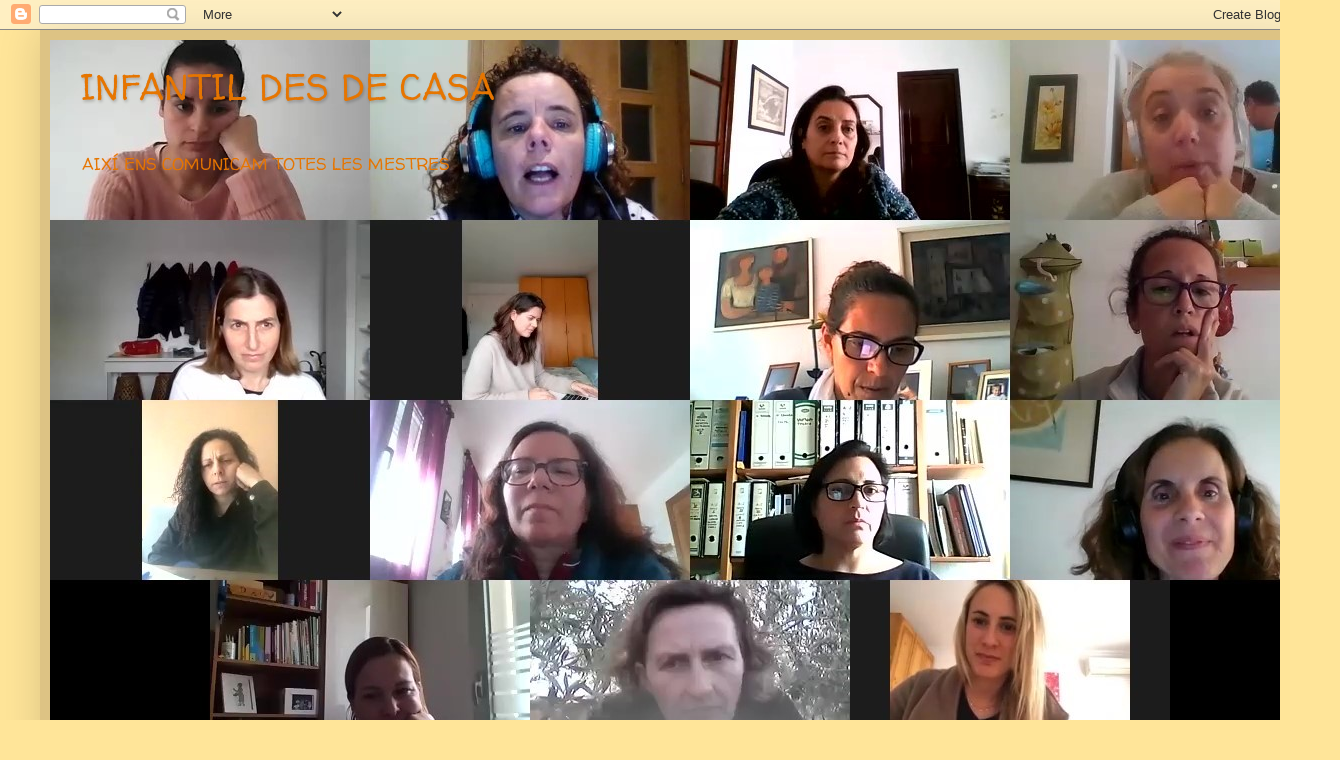

--- FILE ---
content_type: text/html; charset=UTF-8
request_url: https://www.blogger.com/video.g?token=AD6v5dz7AIPMm_In6bLlfHsyqpwMRsrBXh9JJWT4aZGibc9I8HSE2mBR0QGudSgT4ePS8m8Ftp02e2ZNtF_Vkx7wURPHZdVOzpkAT3rMGVoW-Ha4wvvw3Hts3cs8tzdOSGhjI8a061E_
body_size: 401
content:
<!DOCTYPE HTML PUBLIC "-//W3C//DTD HTML 4.01//EN" "http://www.w3.org/TR/html4/strict.dtd"><html dir="ltr"><head><style type="text/css">
        body,
        .main,
        #videocontainer,
        .thumbnail-holder,
        .play-button {
          background: black;
          height: 100vh;
          margin: 0;
          overflow: hidden;
          position: absolute;
          width: 100%;
        }

        #videocontainer.type-BLOGGER_UPLOADED .thumbnail-holder {
          background-size: contain;
        }

        .thumbnail-holder {
          background-repeat: no-repeat;
          background-position: center;
          z-index: 10;
        }

        .play-button {
          background: url('https://www.gstatic.com/images/icons/material/system/1x/play_arrow_white_48dp.png') rgba(0,0,0,0.1) no-repeat center;
          cursor: pointer;
          display: block;
          z-index: 20;
        }
      </style>
<script type="text/javascript">
        var VIDEO_CONFIG = {"thumbnail":"https://i9.ytimg.com/vi_blogger/5X-inCre0Fg/1.jpg?sqp=CPLGscsGGPDEAfqGspsBBgjAAhC0AQ&rs=AMzJL3mURf2ZB06NVLlKK1T7t5c4Zk5f6A","iframe_id":"BLOGGER-video-e57fa29c2aded058-12469","allow_resize":false,"streams":[{"play_url":"https://rr3---sn-vgqsrnzr.googlevideo.com/videoplayback?expire=1768739826&ei=cmNsaZCYGcLz_tcP_czW4QM&ip=18.188.165.103&id=e57fa29c2aded058&itag=18&source=blogger&xpc=Egho7Zf3LnoBAQ%3D%3D&cps=0&met=1768711026,&mh=_E&mm=31&mn=sn-vgqsrnzr&ms=au&mv=u&mvi=3&pl=24&rms=au,au&susc=bl&eaua=J4u3jgVranU&mime=video/mp4&vprv=1&rqh=1&dur=380.366&lmt=1585145859116850&mt=1768710199&sparams=expire,ei,ip,id,itag,source,xpc,susc,eaua,mime,vprv,rqh,dur,lmt&sig=AJfQdSswRQIgIm_LFFUbjDHEWtuOf4ufLAN53jyX330bow3T9tWqtuECIQDQE2q_6ryxoRbPw2TFZOzDHbPLU37RIe_iiI6KdOOQeg%3D%3D&lsparams=cps,met,mh,mm,mn,ms,mv,mvi,pl,rms&lsig=APaTxxMwRQIgEmbwnTz-Q8L6phyBwChc8mks0AerNrmPPquI8VWcdF0CIQDYr1gaN0jPpw3bF2oNo_uZ_S2yPIxxaCTNMspmeZe9Aw%3D%3D","format_id":18}]}
      </script></head>
<body><div class="main"><div id="videocontainer" class="type-BLOGGER_UPLOADED"><div class="thumbnail-holder"></div>
<div class="play-button"></div></div></div>
<script type="text/javascript" src="https://www.blogger.com/static/v1/jsbin/3245339219-video_compiled.js"></script>
</body></html>

--- FILE ---
content_type: text/html; charset=UTF-8
request_url: https://www.blogger.com/video.g?token=AD6v5dwWYC_g3PXrW0mvRzM9_jCNNISDRtO0gjdDg4XovD2DENFXD-vzVhtumo6AUmS8VfKNzkRWJ71G7wNL_UCEvvDiuG3CMEUvbPnthLt12qoMUTGJG9rv5DcOSS1wUeQOaSiNehN1
body_size: 338
content:
<!DOCTYPE HTML PUBLIC "-//W3C//DTD HTML 4.01//EN" "http://www.w3.org/TR/html4/strict.dtd"><html dir="ltr"><head><style type="text/css">
        body,
        .main,
        #videocontainer,
        .thumbnail-holder,
        .play-button {
          background: black;
          height: 100vh;
          margin: 0;
          overflow: hidden;
          position: absolute;
          width: 100%;
        }

        #videocontainer.type-BLOGGER_UPLOADED .thumbnail-holder {
          background-size: contain;
        }

        .thumbnail-holder {
          background-repeat: no-repeat;
          background-position: center;
          z-index: 10;
        }

        .play-button {
          background: url('https://www.gstatic.com/images/icons/material/system/1x/play_arrow_white_48dp.png') rgba(0,0,0,0.1) no-repeat center;
          cursor: pointer;
          display: block;
          z-index: 20;
        }
      </style>
<script type="text/javascript">
        var VIDEO_CONFIG = {"thumbnail":"https://i9.ytimg.com/vi_blogger/_FSLfh-BPhs/1.jpg?sqp=CPLGscsGGPDEAfqGspsBBgjAAhC0AQ&rs=AMzJL3nPwDpQ48fb9G6KhIrvdi3G72_ZRw","iframe_id":"BLOGGER-video-fc548b7e1f813e1b-13851","allow_resize":false,"streams":[{"play_url":"https://rr4---sn-vgqsrns6.googlevideo.com/videoplayback?expire=1768739826&ei=cmNsaYiaGfLpruEPg9XJ2QU&ip=18.188.165.103&id=fc548b7e1f813e1b&itag=18&source=blogger&xpc=Egho7Zf3LnoBAQ%3D%3D&cps=0&met=1768711026,&mh=OT&mm=31&mn=sn-vgqsrns6&ms=au&mv=u&mvi=4&pl=24&rms=au,au&susc=bl&eaua=J4u3jgVranU&mime=video/mp4&vprv=1&rqh=1&dur=357.865&lmt=1585148583346444&mt=1768710199&sparams=expire,ei,ip,id,itag,source,xpc,susc,eaua,mime,vprv,rqh,dur,lmt&sig=AJfQdSswRAIge1gm6ngjc0cUaKFeWiEsxL_Vrg17wQReoMdsRRrLgR0CIGYvl0RjpzfOsA3f5n-mzBBU1PMi7mXdGwgVde0Clamv&lsparams=cps,met,mh,mm,mn,ms,mv,mvi,pl,rms&lsig=APaTxxMwRgIhAO4puAjbAoC7yVoGUIDDgQ-4XWwm8ccbVcYtnnvrnr6zAiEAsKfGEKJ4EWLqjVi8VsXxZh10TE9FHIhWbtkjg1UZXeE%3D","format_id":18}]}
      </script></head>
<body><div class="main"><div id="videocontainer" class="type-BLOGGER_UPLOADED"><div class="thumbnail-holder"></div>
<div class="play-button"></div></div></div>
<script type="text/javascript" src="https://www.blogger.com/static/v1/jsbin/3245339219-video_compiled.js"></script>
</body></html>

--- FILE ---
content_type: text/html; charset=UTF-8
request_url: https://www.blogger.com/video.g?token=AD6v5dyCfGN1-9QJnQfBtOlaEKUq6jfjb3DhciAnElSW0M5bgHf_5KK5L8BrmFRMe3Rt_RNRwzTxo_NekUozXm_UihfzbK4FMPjc1clumYqV9aAJyE8P4tkQzvoBvoAjXo3TP6cpKr8
body_size: 344
content:
<!DOCTYPE HTML PUBLIC "-//W3C//DTD HTML 4.01//EN" "http://www.w3.org/TR/html4/strict.dtd"><html dir="ltr"><head><style type="text/css">
        body,
        .main,
        #videocontainer,
        .thumbnail-holder,
        .play-button {
          background: black;
          height: 100vh;
          margin: 0;
          overflow: hidden;
          position: absolute;
          width: 100%;
        }

        #videocontainer.type-BLOGGER_UPLOADED .thumbnail-holder {
          background-size: contain;
        }

        .thumbnail-holder {
          background-repeat: no-repeat;
          background-position: center;
          z-index: 10;
        }

        .play-button {
          background: url('https://www.gstatic.com/images/icons/material/system/1x/play_arrow_white_48dp.png') rgba(0,0,0,0.1) no-repeat center;
          cursor: pointer;
          display: block;
          z-index: 20;
        }
      </style>
<script type="text/javascript">
        var VIDEO_CONFIG = {"thumbnail":"https://i9.ytimg.com/vi_blogger/mgG2MDwbC8I/1.jpg?sqp=CPLGscsGGPDEAfqGspsBBgjAAhC0AQ&rs=AMzJL3lE4BGSHHQnz3e62zSIiuqwrE_3vg","iframe_id":"BLOGGER-video-9a01b6303c1b0bc2-6241","allow_resize":false,"streams":[{"play_url":"https://rr4---sn-vgqsrnzr.googlevideo.com/videoplayback?expire=1768739826&ei=cmNsaYCVGc3x_tcPyP3MiQc&ip=18.188.165.103&id=9a01b6303c1b0bc2&itag=18&source=blogger&xpc=Egho7Zf3LnoBAQ%3D%3D&cps=0&met=1768711026,&mh=3u&mm=31&mn=sn-vgqsrnzr&ms=au&mv=u&mvi=4&pl=24&rms=au,au&susc=bl&eaua=J4u3jgVranU&mime=video/mp4&vprv=1&rqh=1&dur=369.731&lmt=1585148894891367&mt=1768710199&sparams=expire,ei,ip,id,itag,source,xpc,susc,eaua,mime,vprv,rqh,dur,lmt&sig=AJfQdSswRQIgOmTutca4S-uhoHn6BJOFXUdRo-qodF8xl_9wYcWirOkCIQDSuq0HiNhfe4qYot6Ow0QPZ-gLcirRlh3yqcBxB7b1HA%3D%3D&lsparams=cps,met,mh,mm,mn,ms,mv,mvi,pl,rms&lsig=APaTxxMwRgIhAJWAu-MUVetzVrWc5t63CExn19_1j2vb3DxNcB60KJcDAiEA2finnLdgAdoSu32M4rWyGWzSH1V_trM8CiCu5jhi1bA%3D","format_id":18}]}
      </script></head>
<body><div class="main"><div id="videocontainer" class="type-BLOGGER_UPLOADED"><div class="thumbnail-holder"></div>
<div class="play-button"></div></div></div>
<script type="text/javascript" src="https://www.blogger.com/static/v1/jsbin/3245339219-video_compiled.js"></script>
</body></html>

--- FILE ---
content_type: text/html; charset=UTF-8
request_url: https://infantil-amm.blogspot.com/b/stats?style=BLACK_TRANSPARENT&timeRange=ALL_TIME&token=APq4FmAfMzOB8ExgmhBOWlVRgV_ZVTKY8KMD7vZltMzDQYa2eeCj-20HUVWaS_1G7w8XcumLzvD3Gk-mYjc23Veh715-6hyrpw
body_size: -38
content:
{"total":35372,"sparklineOptions":{"backgroundColor":{"fillOpacity":0.1,"fill":"#000000"},"series":[{"areaOpacity":0.3,"color":"#202020"}]},"sparklineData":[[0,0],[1,17],[2,0],[3,0],[4,43],[5,0],[6,7],[7,17],[8,0],[9,0],[10,23],[11,0],[12,0],[13,17],[14,0],[15,0],[16,7],[17,3],[18,0],[19,23],[20,3],[21,3],[22,3],[23,3],[24,3],[25,70],[26,3],[27,30],[28,0],[29,3]],"nextTickMs":3600000}